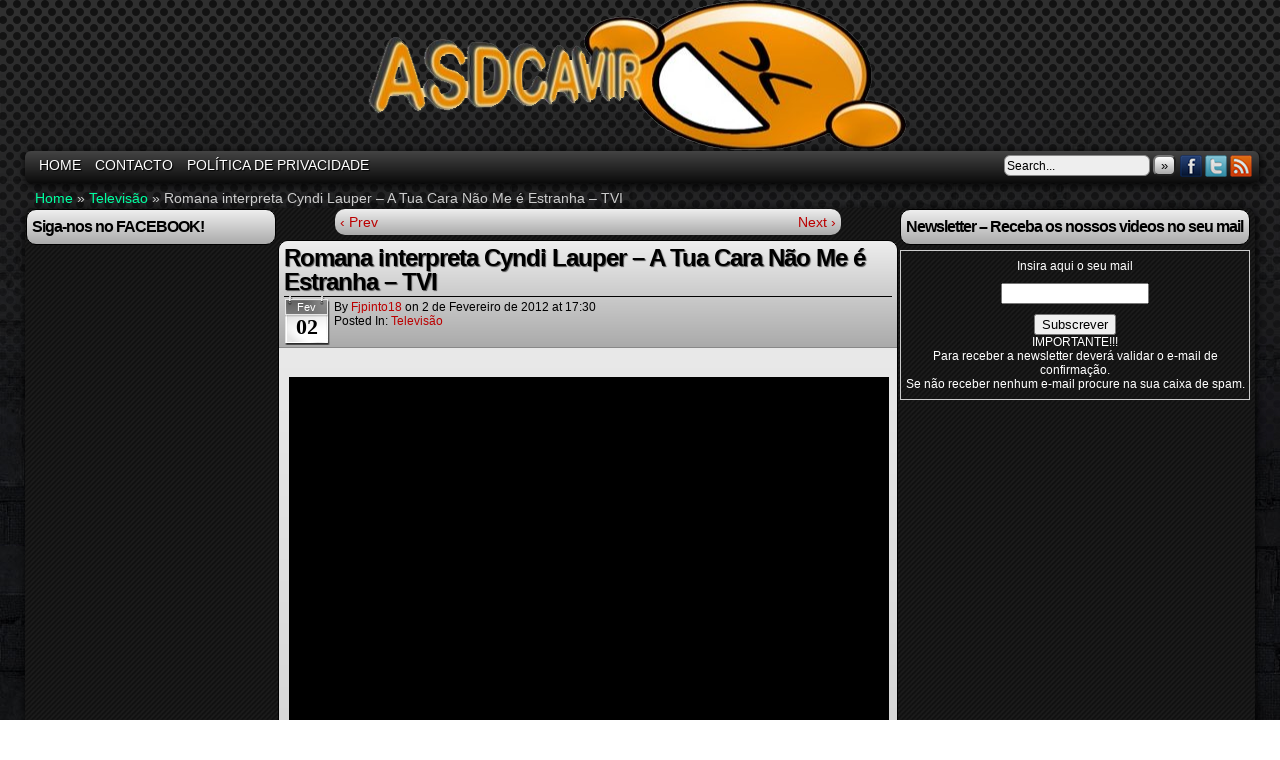

--- FILE ---
content_type: text/html; charset=UTF-8
request_url: http://asdcavir.com/2012/02/romana-interpreta-cyndi-lauper-a-tua-cara-nao-me-e-estranha-tvi/
body_size: 11791
content:
<!DOCTYPE html>
<html xmlns="http://www.w3.org/1999/xhtml" lang="pt-PT"> 
<head>
	<meta http-equiv="Content-Type" content="text/html; charset=UTF-8" />
	
	<link rel="stylesheet" href="http://asdcavir.com/wp-content/themes/easel/style.css" type="text/css" media="screen" />
	<link rel="stylesheet" href="http://asdcavir.com/wp-content/themes/easel/style-default.css" type="text/css" media="screen" />
	<link rel="pingback" href="http://asdcavir.com/xmlrpc.php" />
	<meta name="Easel" content="3.3.3" />
<meta name='robots' content='index, follow, max-image-preview:large, max-snippet:-1, max-video-preview:-1' />

	<!-- This site is optimized with the Yoast SEO plugin v26.7 - https://yoast.com/wordpress/plugins/seo/ -->
	<title>Romana interpreta Cyndi Lauper - A Tua Cara Não Me é Estranha - TVI | .:: ASDCAVIR ::.</title>
	<meta name="description" content="Romana interpreta Cyndi Lauper - A Tua Cara Não Me é Estranha - TVI" />
	<link rel="canonical" href="http://asdcavir.com/2012/02/romana-interpreta-cyndi-lauper-a-tua-cara-nao-me-e-estranha-tvi/" />
	<meta property="og:locale" content="pt_PT" />
	<meta property="og:type" content="article" />
	<meta property="og:title" content="Romana interpreta Cyndi Lauper - A Tua Cara Não Me é Estranha - TVI | .:: ASDCAVIR ::." />
	<meta property="og:description" content="Romana interpreta Cyndi Lauper - A Tua Cara Não Me é Estranha - TVI" />
	<meta property="og:url" content="http://asdcavir.com/2012/02/romana-interpreta-cyndi-lauper-a-tua-cara-nao-me-e-estranha-tvi/" />
	<meta property="og:site_name" content="ASDCAVIR" />
	<meta property="article:published_time" content="2012-02-02T17:30:28+00:00" />
	<meta name="author" content="fjpinto18" />
	<meta name="twitter:label1" content="Escrito por" />
	<meta name="twitter:data1" content="fjpinto18" />
	<script type="application/ld+json" class="yoast-schema-graph">{"@context":"https://schema.org","@graph":[{"@type":"Article","@id":"http://asdcavir.com/2012/02/romana-interpreta-cyndi-lauper-a-tua-cara-nao-me-e-estranha-tvi/#article","isPartOf":{"@id":"http://asdcavir.com/2012/02/romana-interpreta-cyndi-lauper-a-tua-cara-nao-me-e-estranha-tvi/"},"author":{"name":"fjpinto18","@id":"https://asdcavir.com/#/schema/person/1f99b94e2a9b05cc802eb745bf6be06b"},"headline":"Romana interpreta Cyndi Lauper &#8211; A Tua Cara Não Me é Estranha &#8211; TVI","datePublished":"2012-02-02T17:30:28+00:00","mainEntityOfPage":{"@id":"http://asdcavir.com/2012/02/romana-interpreta-cyndi-lauper-a-tua-cara-nao-me-e-estranha-tvi/"},"wordCount":24,"commentCount":0,"keywords":["A Tua Cara Não Me é Estranha","romana","tvi"],"articleSection":["Televisão"],"inLanguage":"pt-PT","potentialAction":[{"@type":"CommentAction","name":"Comment","target":["http://asdcavir.com/2012/02/romana-interpreta-cyndi-lauper-a-tua-cara-nao-me-e-estranha-tvi/#respond"]}]},{"@type":"WebPage","@id":"http://asdcavir.com/2012/02/romana-interpreta-cyndi-lauper-a-tua-cara-nao-me-e-estranha-tvi/","url":"http://asdcavir.com/2012/02/romana-interpreta-cyndi-lauper-a-tua-cara-nao-me-e-estranha-tvi/","name":"Romana interpreta Cyndi Lauper - A Tua Cara Não Me é Estranha - TVI | .:: ASDCAVIR ::.","isPartOf":{"@id":"https://asdcavir.com/#website"},"datePublished":"2012-02-02T17:30:28+00:00","author":{"@id":"https://asdcavir.com/#/schema/person/1f99b94e2a9b05cc802eb745bf6be06b"},"description":"Romana interpreta Cyndi Lauper - A Tua Cara Não Me é Estranha - TVI","breadcrumb":{"@id":"http://asdcavir.com/2012/02/romana-interpreta-cyndi-lauper-a-tua-cara-nao-me-e-estranha-tvi/#breadcrumb"},"inLanguage":"pt-PT","potentialAction":[{"@type":"ReadAction","target":["http://asdcavir.com/2012/02/romana-interpreta-cyndi-lauper-a-tua-cara-nao-me-e-estranha-tvi/"]}]},{"@type":"BreadcrumbList","@id":"http://asdcavir.com/2012/02/romana-interpreta-cyndi-lauper-a-tua-cara-nao-me-e-estranha-tvi/#breadcrumb","itemListElement":[{"@type":"ListItem","position":1,"name":"Início","item":"https://asdcavir.com/"},{"@type":"ListItem","position":2,"name":"Romana interpreta Cyndi Lauper &#8211; A Tua Cara Não Me é Estranha &#8211; TVI"}]},{"@type":"WebSite","@id":"https://asdcavir.com/#website","url":"https://asdcavir.com/","name":"ASDCAVIR","description":"","potentialAction":[{"@type":"SearchAction","target":{"@type":"EntryPoint","urlTemplate":"https://asdcavir.com/?s={search_term_string}"},"query-input":{"@type":"PropertyValueSpecification","valueRequired":true,"valueName":"search_term_string"}}],"inLanguage":"pt-PT"},{"@type":"Person","@id":"https://asdcavir.com/#/schema/person/1f99b94e2a9b05cc802eb745bf6be06b","name":"fjpinto18","image":{"@type":"ImageObject","inLanguage":"pt-PT","@id":"https://asdcavir.com/#/schema/person/image/","url":"https://secure.gravatar.com/avatar/22e3b3be44c75a48de90f253085faecc772b63f178d706a88b16540d9129aef8?s=96&r=g","contentUrl":"https://secure.gravatar.com/avatar/22e3b3be44c75a48de90f253085faecc772b63f178d706a88b16540d9129aef8?s=96&r=g","caption":"fjpinto18"},"sameAs":["http://www.asdcavir.com"],"url":"http://asdcavir.com/author/fjpinto18/"}]}</script>
	<!-- / Yoast SEO plugin. -->


<link rel="alternate" type="application/rss+xml" title="ASDCAVIR &raquo; Feed" href="http://asdcavir.com/feed/" />
<link rel="alternate" type="application/rss+xml" title="ASDCAVIR &raquo; Feed de comentários" href="http://asdcavir.com/comments/feed/" />
<link rel="alternate" type="application/rss+xml" title="Feed de comentários de ASDCAVIR &raquo; Romana interpreta Cyndi Lauper &#8211; A Tua Cara Não Me é Estranha &#8211; TVI" href="http://asdcavir.com/2012/02/romana-interpreta-cyndi-lauper-a-tua-cara-nao-me-e-estranha-tvi/feed/" />
<link rel="alternate" title="oEmbed (JSON)" type="application/json+oembed" href="http://asdcavir.com/wp-json/oembed/1.0/embed?url=http%3A%2F%2Fasdcavir.com%2F2012%2F02%2Fromana-interpreta-cyndi-lauper-a-tua-cara-nao-me-e-estranha-tvi%2F" />
<link rel="alternate" title="oEmbed (XML)" type="text/xml+oembed" href="http://asdcavir.com/wp-json/oembed/1.0/embed?url=http%3A%2F%2Fasdcavir.com%2F2012%2F02%2Fromana-interpreta-cyndi-lauper-a-tua-cara-nao-me-e-estranha-tvi%2F&#038;format=xml" />
<style id='wp-img-auto-sizes-contain-inline-css' type='text/css'>
img:is([sizes=auto i],[sizes^="auto," i]){contain-intrinsic-size:3000px 1500px}
/*# sourceURL=wp-img-auto-sizes-contain-inline-css */
</style>
<style id='wp-emoji-styles-inline-css' type='text/css'>

	img.wp-smiley, img.emoji {
		display: inline !important;
		border: none !important;
		box-shadow: none !important;
		height: 1em !important;
		width: 1em !important;
		margin: 0 0.07em !important;
		vertical-align: -0.1em !important;
		background: none !important;
		padding: 0 !important;
	}
/*# sourceURL=wp-emoji-styles-inline-css */
</style>
<style id='wp-block-library-inline-css' type='text/css'>
:root{--wp-block-synced-color:#7a00df;--wp-block-synced-color--rgb:122,0,223;--wp-bound-block-color:var(--wp-block-synced-color);--wp-editor-canvas-background:#ddd;--wp-admin-theme-color:#007cba;--wp-admin-theme-color--rgb:0,124,186;--wp-admin-theme-color-darker-10:#006ba1;--wp-admin-theme-color-darker-10--rgb:0,107,160.5;--wp-admin-theme-color-darker-20:#005a87;--wp-admin-theme-color-darker-20--rgb:0,90,135;--wp-admin-border-width-focus:2px}@media (min-resolution:192dpi){:root{--wp-admin-border-width-focus:1.5px}}.wp-element-button{cursor:pointer}:root .has-very-light-gray-background-color{background-color:#eee}:root .has-very-dark-gray-background-color{background-color:#313131}:root .has-very-light-gray-color{color:#eee}:root .has-very-dark-gray-color{color:#313131}:root .has-vivid-green-cyan-to-vivid-cyan-blue-gradient-background{background:linear-gradient(135deg,#00d084,#0693e3)}:root .has-purple-crush-gradient-background{background:linear-gradient(135deg,#34e2e4,#4721fb 50%,#ab1dfe)}:root .has-hazy-dawn-gradient-background{background:linear-gradient(135deg,#faaca8,#dad0ec)}:root .has-subdued-olive-gradient-background{background:linear-gradient(135deg,#fafae1,#67a671)}:root .has-atomic-cream-gradient-background{background:linear-gradient(135deg,#fdd79a,#004a59)}:root .has-nightshade-gradient-background{background:linear-gradient(135deg,#330968,#31cdcf)}:root .has-midnight-gradient-background{background:linear-gradient(135deg,#020381,#2874fc)}:root{--wp--preset--font-size--normal:16px;--wp--preset--font-size--huge:42px}.has-regular-font-size{font-size:1em}.has-larger-font-size{font-size:2.625em}.has-normal-font-size{font-size:var(--wp--preset--font-size--normal)}.has-huge-font-size{font-size:var(--wp--preset--font-size--huge)}.has-text-align-center{text-align:center}.has-text-align-left{text-align:left}.has-text-align-right{text-align:right}.has-fit-text{white-space:nowrap!important}#end-resizable-editor-section{display:none}.aligncenter{clear:both}.items-justified-left{justify-content:flex-start}.items-justified-center{justify-content:center}.items-justified-right{justify-content:flex-end}.items-justified-space-between{justify-content:space-between}.screen-reader-text{border:0;clip-path:inset(50%);height:1px;margin:-1px;overflow:hidden;padding:0;position:absolute;width:1px;word-wrap:normal!important}.screen-reader-text:focus{background-color:#ddd;clip-path:none;color:#444;display:block;font-size:1em;height:auto;left:5px;line-height:normal;padding:15px 23px 14px;text-decoration:none;top:5px;width:auto;z-index:100000}html :where(.has-border-color){border-style:solid}html :where([style*=border-top-color]){border-top-style:solid}html :where([style*=border-right-color]){border-right-style:solid}html :where([style*=border-bottom-color]){border-bottom-style:solid}html :where([style*=border-left-color]){border-left-style:solid}html :where([style*=border-width]){border-style:solid}html :where([style*=border-top-width]){border-top-style:solid}html :where([style*=border-right-width]){border-right-style:solid}html :where([style*=border-bottom-width]){border-bottom-style:solid}html :where([style*=border-left-width]){border-left-style:solid}html :where(img[class*=wp-image-]){height:auto;max-width:100%}:where(figure){margin:0 0 1em}html :where(.is-position-sticky){--wp-admin--admin-bar--position-offset:var(--wp-admin--admin-bar--height,0px)}@media screen and (max-width:600px){html :where(.is-position-sticky){--wp-admin--admin-bar--position-offset:0px}}
/*wp_block_styles_on_demand_placeholder:697e9998df43f*/
/*# sourceURL=wp-block-library-inline-css */
</style>
<style id='classic-theme-styles-inline-css' type='text/css'>
/*! This file is auto-generated */
.wp-block-button__link{color:#fff;background-color:#32373c;border-radius:9999px;box-shadow:none;text-decoration:none;padding:calc(.667em + 2px) calc(1.333em + 2px);font-size:1.125em}.wp-block-file__button{background:#32373c;color:#fff;text-decoration:none}
/*# sourceURL=/wp-includes/css/classic-themes.min.css */
</style>
<link rel='stylesheet' id='contact-form-7-css' href='http://asdcavir.com/wp-content/plugins/contact-form-7/includes/css/styles.css?ver=6.1.4' type='text/css' media='all' />
<link rel='stylesheet' id='st-widget-css' href='http://asdcavir.com/wp-content/plugins/share-this/css/style.css?ver=6.9' type='text/css' media='all' />
<script type="text/javascript" src="http://asdcavir.com/wp-includes/js/jquery/jquery.min.js?ver=3.7.1" id="jquery-core-js"></script>
<script type="text/javascript" src="http://asdcavir.com/wp-includes/js/jquery/jquery-migrate.min.js?ver=3.4.1" id="jquery-migrate-js"></script>
<script type="text/javascript" id="jquery-js-after">
/* <![CDATA[ */
jQuery(document).ready(function() {
	jQuery(".abacf2139eb8aa75b99a25708f208448").click(function() {
		jQuery.post(
			"http://asdcavir.com/wp-admin/admin-ajax.php", {
				"action": "quick_adsense_onpost_ad_click",
				"quick_adsense_onpost_ad_index": jQuery(this).attr("data-index"),
				"quick_adsense_nonce": "f284e8cb70",
			}, function(response) { }
		);
	});
});

//# sourceURL=jquery-js-after
/* ]]> */
</script>
<link rel="https://api.w.org/" href="http://asdcavir.com/wp-json/" /><link rel="alternate" title="JSON" type="application/json" href="http://asdcavir.com/wp-json/wp/v2/posts/2613" /><link rel="EditURI" type="application/rsd+xml" title="RSD" href="http://asdcavir.com/xmlrpc.php?rsd" />
<meta name="generator" content="WordPress 6.9" />
<link rel='shortlink' href='http://asdcavir.com/?p=2613' />
<script type="text/javascript">
	window._zem_rp_post_id = '2613';
	window._zem_rp_thumbnails = true;
	window._zem_rp_post_title = 'Romana+interpreta+Cyndi+Lauper+-+A+Tua+Cara+N%C3%A3o+Me+%C3%A9+Estranha+-+TVI';
	window._zem_rp_post_tags = ['a+tua+cara+n%C3%A3o+me+%C3%A9+estranha', 'romana', 'tvi', 'televis%C3%A3o', 'lauper', 'cara', 'cyndi', 'a'];
	window._zem_rp_static_base_url = 'https://content.zemanta.com/static/';
	window._zem_rp_wp_ajax_url = 'http://asdcavir.com/wp-admin/admin-ajax.php';
	window._zem_rp_plugin_version = '1.14';
	window._zem_rp_num_rel_posts = '10';
</script>
<link rel="stylesheet" href="http://asdcavir.com/wp-content/plugins/related-posts-by-zemanta/static/themes/vertical-m.css?version=1.14" />
<script charset="utf-8" type="text/javascript">var switchTo5x=true;</script>
<script charset="utf-8" type="text/javascript" src="http://w.sharethis.com/button/buttons.js"></script>
<script charset="utf-8" type="text/javascript">stLight.options({"publisher":"63ac0949-ed28-4ba1-8be8-3c5a67c63420"});var st_type="wordpress4.1.1";</script>
<meta property="og:image" content="http://img.youtube.com/vi/Hr6GxnWBYzE/1.jpg" />
<meta property="og:url" content="http://asdcavir.com/2012/02/romana-interpreta-cyndi-lauper-a-tua-cara-nao-me-e-estranha-tvi/" />
<meta property="og:site_name" content="ASDCAVIR" />
<meta property="og:type" content="article" />
<meta property="og:title" content="Romana interpreta Cyndi Lauper &#8211; A Tua Cara Não Me é Estranha &#8211; TVI" />
<meta property="og:description" content="Veja tambémRomana imita Mariza &#8211; A Tua Cara Não Me é Estranha – TVIRomana imita Sara Brightman &#8211; A Tua Cara Não Me é Estranha &#8211; TVIRomana imita Anastacia &#8211; A Tua Cara Não Me é Estranha &#8211; TVIRomana imita [&hellip;] &lt;a class=&quot;more-link&quot; href=&quot;http://asdcavir.com/2012/02/romana-interpreta-cyndi-lauper-a-tua-cara-nao-me-e-estranha-tvi/&quot;&gt;&darr; Read the rest of this entry...&lt;/a&gt;" />
		<style type="text/css">
		#header { width: 1230px; height: 150px; background: url(http://asdcavir.com/wp-content/uploads/2018/03/Sem-títul1o.png) top center no-repeat; overflow: hidden; }
		#header h1 { padding: 0; }
		#header h1 a { display: block; width: 1230px; height: 150px; text-indent: -9999px; }
		#header .description { display: none; }
		</style>
	<link rel="icon" href="http://asdcavir.com/wp-content/uploads/2018/03/cropped-favicon-32x32.jpg" sizes="32x32" />
<link rel="icon" href="http://asdcavir.com/wp-content/uploads/2018/03/cropped-favicon-192x192.jpg" sizes="192x192" />
<link rel="apple-touch-icon" href="http://asdcavir.com/wp-content/uploads/2018/03/cropped-favicon-180x180.jpg" />
<meta name="msapplication-TileImage" content="http://asdcavir.com/wp-content/uploads/2018/03/cropped-favicon-270x270.jpg" />





<!-- Begin Cookie Consent plugin by Silktide - http://silktide.com/cookieconsent -->
<script type="text/javascript">
    window.cookieconsent_options = {"message":"O site ASDCAVIR usa cookies para melhorar a sua experiência. Ao continuar neste site, estará a fornecer o seu consentimento para o uso de cookies.","dismiss":"Compreendo","learnMore":"","link":null,"theme":"light-top"};
</script>

<script type="text/javascript" src="//s3.amazonaws.com/cc.silktide.com/cookieconsent.latest.min.js"></script>
<!-- End Cookie Consent plugin -->

	<!-- Global site tag (gtag.js) - Google Analytics -->
<script async src="https://www.googletagmanager.com/gtag/js?id=UA-26588081-1"></script>
<script>
  window.dataLayer = window.dataLayer || [];
  function gtag(){dataLayer.push(arguments);}
  gtag('js', new Date());

  gtag('config', 'UA-26588081-1');
</script>


</head>

<body class="wp-singular post-template-default single single-post postid-2613 single-format-standard wp-theme-easel user-guest chrome single-category-televisao single-author-fjpinto18 am night midnight sun layout-3c">
<!-- Project Wonderful Ad Box Loader -->
<!-- Put this after the <body> tag at the top of your page -->
<script type="text/javascript">
   (function(){function pw_load(){
      if(arguments.callee.z)return;else arguments.callee.z=true;
      var d=document;var s=d.createElement('script');
      var x=d.getElementsByTagName('script')[0];
      s.type='text/javascript';s.async=true;
      s.src='//www.projectwonderful.com/pwa.js';
      x.parentNode.insertBefore(s,x);}
   if (window.attachEvent){
    window.attachEvent('DOMContentLoaded',pw_load);
    window.attachEvent('onload',pw_load);}
   else{
    window.addEventListener('DOMContentLoaded',pw_load,false);
    window.addEventListener('load',pw_load,false);}})();
</script>
<!-- End Project Wonderful Ad Box Loader -->
<div id="page-head"></div>
<div id="page-wrap">
	<div id="page">
				<div id="header">
			<div class="header-info">
				<h1><a href="http://asdcavir.com">ASDCAVIR</a></h1>
				<div class="description"></div>
			</div>
						<div class="clear"></div>
		</div>

		<div id="menubar-wrapper">
			<div class="menu-container">
								<div class="menu"><ul id="menu-home" class="menu"><li id="menu-item-5" class="menu-item menu-item-type-custom menu-item-object-custom menu-item-home menu-item-5"><a href="http://asdcavir.com/">HOME</a></li>
<li id="menu-item-443" class="menu-item menu-item-type-post_type menu-item-object-page menu-item-443"><a href="http://asdcavir.com/contacto/">Contacto</a></li>
<li id="menu-item-415" class="menu-item menu-item-type-post_type menu-item-object-page menu-item-privacy-policy menu-item-415"><a rel="privacy-policy" href="http://asdcavir.com/termos-de-uso/">Política de Privacidade</a></li>
</ul></div>				<div class="menunav">
										<div class="menunav-search">
						<form method="get" class="searchform" action="http://asdcavir.com">
	<input type="text" value="Search..." name="s" class="s-search" onfocus="this.value=(this.value=='Search...') ? '' : this.value;" onblur="this.value=(this.value=='') ? 'Search...' : this.value;" />
	<button type="submit">&raquo;</button>
</form>
<div class="clear"></div>					</div>
										<div class="menunav-social-wrapper"><a href="http://www.facebook.com/ASDCAVIR" title="Friend on Facebook" class="menunav-social menunav-facebook">Facebook</a>
<a href="https://twitter.com/asdcavir" title="Follow me on Twitter" class="menunav-social menunav-twitter">Twitter</a>
<a href="http://asdcavir.com/feed/" title="RSS Feed" class="menunav-social menunav-rss2">RSS</a>
<div class="clear"></div></div>
														</div>
				<div class="clear"></div>
			</div>
			<div class="clear"></div>
		</div>
	<div id="breadcrumb-wrapper"><div class="breadcrumbs"><a href="http://asdcavir.com">Home</a> &raquo; <a href="http://asdcavir.com/category/televisao/">Televisão</a> &raquo; <span class="current">Romana interpreta Cyndi Lauper &#8211; A Tua Cara Não Me é Estranha &#8211; TVI</span></div></div><div id="content-wrapper-head"></div>
<div id="content-wrapper">
	
			
	<div id="subcontent-wrapper-head"></div>
	<div id="subcontent-wrapper">
		<div id="sidebar-left">
	<div class="sidebar-head"></div>
		<div class="sidebar">
		<div id="text-3" class="widget widget_text">
<div class="widget-head"></div>
<div class="widget-content">
<h2 class="widgettitle">Siga-nos no FACEBOOK!</h2>
			<div class="textwidget"><iframe src="//www.facebook.com/plugins/likebox.php?href=http%3A%2F%2Fwww.facebook.com%2Fpages%2FASDCAVIR%2F249249508425236&amp;width=250&amp;colorscheme=dark&amp;show_faces=true&amp;border_color&amp;stream=false&amp;header=false&amp;height=370" scrolling="yes" frameborder="0" style="border:none; overflow:hidden; width:100%; height:400px;" allowTransparency="true"></iframe></div>
		</div>
<div class="clear"></div>
<div class="widget-foot"></div>
</div>
		</div>
	<div class="sidebar-foot"></div>
</div>
		<div id="content-head"></div>
		<div id="content" class="narrowcolumn">
									<div class="blognav">
				<span class="blognav-prev"><a href="http://asdcavir.com/2012/02/paulo-vintem-imita-bono-dos-u2-a-tua-cara-nao-me-e-estranha-tvi/" rel="prev">&lsaquo; Prev</a></span>				<span class="blognav-next"><a href="http://asdcavir.com/2012/02/ai-se-eu-te-pego-michel-telo-versao-pes-2012/" rel="next">Next &rsaquo;</a></span>				<div class="clear"></div>
			</div>
		<div class="clear"></div><div id="post-2613" class="post-2613 post type-post status-publish format-standard hentry category-televisao tag-a-tua-cara-nao-me-e-estranha tag-romana tag-tvi uentry postonpage-1 odd post-author-fjpinto18">
	<div class="post-head"></div>
	<div class="post-content">
						<div class="post-info">
			<h2 class="post-title">Romana interpreta Cyndi Lauper &#8211; A Tua Cara Não Me é Estranha &#8211; TVI</h2>
<div class="post-calendar-date"><div class="calendar-date"><span>Fev</span>02</div></div>
			<div class="post-text">
				<span class="post-author">by <a href="http://asdcavir.com/author/fjpinto18/">fjpinto18</a></span>
<span class="posted-on">on&nbsp;</span><span class="post-date">2 de Fevereiro de 2012</span>
<span class="posted-at">at&nbsp;</span><span class="post-time">17:30</span>
<div class="post-cat">Posted In: <a href="http://asdcavir.com/category/televisao/" rel="category tag">Televisão</a></div>
			</div>
			<div class="clear"></div>
		</div>
		<div class="clear"></div>
		<div class="entry">
			<div class="abacf2139eb8aa75b99a25708f208448" data-index="6" style="float: none; margin:0px 0 0px 0; text-align:center;">
<center><script type="text/javascript"><!--
google_ad_client = "ca-pub-4526798677606141";
/* 4 */
google_ad_slot = "1928494128";
google_ad_width = 468;
google_ad_height = 15;
//-->
</script>
<script type="text/javascript"
src="http://pagead2.googlesyndication.com/pagead/show_ads.js">
</script>
</center> 


<table border=0 bgcolor="black" width=600 height=361  border="0" cellspacing="0" cellpadding="0">
  <tr>
    <td><div align="center"><script type="text/javascript"><!--
google_ad_client = "ca-pub-4526798677606141";
/* 6 */
google_ad_slot = "1510135614";
google_ad_width = 336;
google_ad_height = 280;
//-->
</script>
<script type="text/javascript"
src="http://pagead2.googlesyndication.com/pagead/show_ads.js">
</script></div></td>
  </tr>
</table>
</div>
<p style="text-align: center;"><a href="http://www.youtube.com/watch?v=Hr6GxnWBYzE">http://www.youtube.com/watch?v=Hr6GxnWBYzE</a></p><div class="abacf2139eb8aa75b99a25708f208448" data-index="7" style="float: none; margin:10px 0 10px 0; text-align:center;">
<table border=0 bgcolor="black" width=600 height=361  border="0" cellspacing="0" cellpadding="0">
  <tr>
    <td><div align="center"><script type="text/javascript"><!--
google_ad_client = "ca-pub-4526798677606141";
/* 6.1 */
google_ad_slot = "5307764630";
google_ad_width = 336;
google_ad_height = 280;
//-->
</script>
<script type="text/javascript"
src="http://pagead2.googlesyndication.com/pagead/show_ads.js">
</script></div></td>
  </tr>
</table>

<br>

<center><script type="text/javascript"><!--
google_ad_client = "ca-pub-4526798677606141";
/* 4.1 */
google_ad_slot = "0002655145";
google_ad_width = 468;
google_ad_height = 15;
//-->
</script>
<script type="text/javascript"
src="http://pagead2.googlesyndication.com/pagead/show_ads.js">
</script></center>
</div>


<div style="font-size: 0px; height: 0px; line-height: 0px; margin: 0; padding: 0; clear: both;"></div>
<div class="zem_rp_wrap zem_rp_th_vertical_m" id="zem_rp_first"><div class="zem_rp_content"><h3 class="related_post_title">Veja também</h3><ul class="related_post zem_rp"><li data-position="0" data-poid="in-6940" data-post-type="none"><a href="http://asdcavir.com/2012/07/romana-imita-mariza-a-tua-cara-nao-me-e-estranha-tvi/" class="zem_rp_thumbnail"><img decoding="async" width="120" height="90" src="http://asdcavir.com/wp-content/uploads/2018/03/romana-imita-mariza-a-tua-cara-n.jpg" class="attachment-150x150 size-150x150 wp-post-image" alt="" /></a><a href="http://asdcavir.com/2012/07/romana-imita-mariza-a-tua-cara-nao-me-e-estranha-tvi/" class="zem_rp_title">Romana imita Mariza &#8211; A Tua Cara Não Me é Estranha – TVI</a></li><li data-position="1" data-poid="in-4287" data-post-type="none"><a href="http://asdcavir.com/2012/04/romana-imita-sara-brightman-a-tua-cara-nao-me-e-estranha-tvi/" class="zem_rp_thumbnail"><img decoding="async" src="http://asdcavir.com/wp-content/plugins/related-posts-by-zemanta/static/thumbs/28.jpg" alt="Romana imita Sara Brightman &#8211; A Tua Cara Não Me é Estranha &#8211; TVI" width="150" height="150"  /></a><a href="http://asdcavir.com/2012/04/romana-imita-sara-brightman-a-tua-cara-nao-me-e-estranha-tvi/" class="zem_rp_title">Romana imita Sara Brightman &#8211; A Tua Cara Não Me é Estranha &#8211; TVI</a></li><li data-position="2" data-poid="in-4025" data-post-type="none"><a href="http://asdcavir.com/2012/03/romana-imita-anastacia-a-tua-cara-nao-me-e-estranha-tvi/" class="zem_rp_thumbnail"><img decoding="async" src="http://asdcavir.com/wp-content/plugins/related-posts-by-zemanta/static/thumbs/21.jpg" alt="Romana imita Anastacia &#8211; A Tua Cara Não Me é Estranha &#8211; TVI" width="150" height="150"  /></a><a href="http://asdcavir.com/2012/03/romana-imita-anastacia-a-tua-cara-nao-me-e-estranha-tvi/" class="zem_rp_title">Romana imita Anastacia &#8211; A Tua Cara Não Me é Estranha &#8211; TVI</a></li><li data-position="3" data-poid="in-3806" data-post-type="none"><a href="http://asdcavir.com/2012/03/romana-imita-mariah-carey-a-tua-cara-nao-me-e-estranha-tvi/" class="zem_rp_thumbnail"><img loading="lazy" decoding="async" src="http://asdcavir.com/wp-content/plugins/related-posts-by-zemanta/static/thumbs/11.jpg" alt="Romana imita Mariah Carey &#8211; A Tua Cara Não Me é Estranha &#8211; TVI" width="150" height="150"  /></a><a href="http://asdcavir.com/2012/03/romana-imita-mariah-carey-a-tua-cara-nao-me-e-estranha-tvi/" class="zem_rp_title">Romana imita Mariah Carey &#8211; A Tua Cara Não Me é Estranha &#8211; TVI</a></li><li data-position="4" data-poid="in-3661" data-post-type="none"><a href="http://asdcavir.com/2012/03/romana-imita-janis-joplin-a-tua-cara-nao-me-e-estranha-tvi/" class="zem_rp_thumbnail"><img loading="lazy" decoding="async" src="http://asdcavir.com/wp-content/plugins/related-posts-by-zemanta/static/thumbs/28.jpg" alt="Romana imita Janis Joplin &#8211; A Tua Cara Não Me é Estranha &#8211; TVI" width="150" height="150"  /></a><a href="http://asdcavir.com/2012/03/romana-imita-janis-joplin-a-tua-cara-nao-me-e-estranha-tvi/" class="zem_rp_title">Romana imita Janis Joplin &#8211; A Tua Cara Não Me é Estranha &#8211; TVI</a></li><li data-position="5" data-poid="in-3503" data-post-type="none"><a href="http://asdcavir.com/2012/03/romana-imita-joey-tempest-a-tua-cara-nao-me-e-estranha-tvi/" class="zem_rp_thumbnail"><img loading="lazy" decoding="async" src="http://asdcavir.com/wp-content/plugins/related-posts-by-zemanta/static/thumbs/29.jpg" alt="Romana imita Joey Tempest &#8211; A Tua Cara Não Me é Estranha &#8211; TVI" width="150" height="150"  /></a><a href="http://asdcavir.com/2012/03/romana-imita-joey-tempest-a-tua-cara-nao-me-e-estranha-tvi/" class="zem_rp_title">Romana imita Joey Tempest &#8211; A Tua Cara Não Me é Estranha &#8211; TVI</a></li><li data-position="6" data-poid="in-3342" data-post-type="none"><a href="http://asdcavir.com/2012/02/romana-imita-whitney-houston-a-tua-cara-nao-me-e-estranha-tvi/" class="zem_rp_thumbnail"><img loading="lazy" decoding="async" src="http://asdcavir.com/wp-content/plugins/related-posts-by-zemanta/static/thumbs/23.jpg" alt="Romana imita Whitney Houston &#8211; A Tua Cara Não Me é Estranha &#8211; TVI" width="150" height="150"  /></a><a href="http://asdcavir.com/2012/02/romana-imita-whitney-houston-a-tua-cara-nao-me-e-estranha-tvi/" class="zem_rp_title">Romana imita Whitney Houston &#8211; A Tua Cara Não Me é Estranha &#8211; TVI</a></li><li data-position="7" data-poid="in-3238" data-post-type="none"><a href="http://asdcavir.com/2012/02/romana-imita-amalia-rodrigues-a-tua-cara-nao-me-e-estranha-tvi/" class="zem_rp_thumbnail"><img loading="lazy" decoding="async" src="http://asdcavir.com/wp-content/plugins/related-posts-by-zemanta/static/thumbs/7.jpg" alt="Romana imita Amália Rodrigues &#8211; A Tua Cara Não Me é Estranha &#8211; TVI" width="150" height="150"  /></a><a href="http://asdcavir.com/2012/02/romana-imita-amalia-rodrigues-a-tua-cara-nao-me-e-estranha-tvi/" class="zem_rp_title">Romana imita Amália Rodrigues &#8211; A Tua Cara Não Me é Estranha &#8211; TVI</a></li><li data-position="8" data-poid="in-3075" data-post-type="none"><a href="http://asdcavir.com/2012/02/romana-interpreta-christina-aguilera-a-tua-cara-nao-me-e-estranha-tvi/" class="zem_rp_thumbnail"><img loading="lazy" decoding="async" src="http://asdcavir.com/wp-content/plugins/related-posts-by-zemanta/static/thumbs/16.jpg" alt="Romana interpreta Christina Aguilera &#8211; A Tua Cara Não Me é Estranha &#8211; TVI" width="150" height="150"  /></a><a href="http://asdcavir.com/2012/02/romana-interpreta-christina-aguilera-a-tua-cara-nao-me-e-estranha-tvi/" class="zem_rp_title">Romana interpreta Christina Aguilera &#8211; A Tua Cara Não Me é Estranha &#8211; TVI</a></li><li data-position="9" data-poid="in-2644" data-post-type="none"><a href="http://asdcavir.com/2012/02/romana-interpreta-adele-a-tua-cara-nao-me-e-estranha-tvi/" class="zem_rp_thumbnail"><img loading="lazy" decoding="async" src="http://asdcavir.com/wp-content/plugins/related-posts-by-zemanta/static/thumbs/9.jpg" alt="Romana Interpreta Adele &#8211; A Tua Cara Não Me é Estranha &#8211; TVI" width="150" height="150"  /></a><a href="http://asdcavir.com/2012/02/romana-interpreta-adele-a-tua-cara-nao-me-e-estranha-tvi/" class="zem_rp_title">Romana Interpreta Adele &#8211; A Tua Cara Não Me é Estranha &#8211; TVI</a></li></ul></div></div>
			<div class="clear"></div>
		</div>
		<div class="post-extras">
			<div class="post-tags">&#9492; Tags: <a href="http://asdcavir.com/tag/a-tua-cara-nao-me-e-estranha/" rel="tag">A Tua Cara Não Me é Estranha</a>, <a href="http://asdcavir.com/tag/romana/" rel="tag">romana</a>, <a href="http://asdcavir.com/tag/tvi/" rel="tag">tvi</a><br /></div>
			<div class="clear"></div>
		</div>
				<div class="clear"></div>
	</div>
	<div class="post-foot"></div>
	<div class="clear"></div>
</div>
<div id="comment-wrapper-head"></div>
<div id="comment-wrapper">

<span st_url='http://asdcavir.com/2012/02/romana-interpreta-cyndi-lauper-a-tua-cara-nao-me-e-estranha-tvi/' st_title='Romana interpreta Cyndi Lauper &#8211; A Tua Cara Não Me é Estranha &#8211; TVI' class='st_facebook_vcount'></span>
<span st_url='http://asdcavir.com/2012/02/romana-interpreta-cyndi-lauper-a-tua-cara-nao-me-e-estranha-tvi/' st_title='Romana interpreta Cyndi Lauper &#8211; A Tua Cara Não Me é Estranha &#8211; TVI' class='st_fblike_vcount'></span>
<span class='st_plusone_vcount' st_url='http://asdcavir.com/2012/02/romana-interpreta-cyndi-lauper-a-tua-cara-nao-me-e-estranha-tvi/' st_title='Romana interpreta Cyndi Lauper &#8211; A Tua Cara Não Me é Estranha &#8211; TVI'></span>
<span st_via='asdcavir' st_username='asdcavir' class='st_twitter_vcount' st_url='http://asdcavir.com/2012/02/romana-interpreta-cyndi-lauper-a-tua-cara-nao-me-e-estranha-tvi/' st_title='Romana interpreta Cyndi Lauper &#8211; A Tua Cara Não Me é Estranha &#8211; TVI'></span>
<span class='st_email_vcount' st_url='http://asdcavir.com/2012/02/romana-interpreta-cyndi-lauper-a-tua-cara-nao-me-e-estranha-tvi/' st_title='Romana interpreta Cyndi Lauper &#8211; A Tua Cara Não Me é Estranha &#8211; TVI'></span>
<span class='st_pinterest_vcount' st_url='http://asdcavir.com/2012/02/romana-interpreta-cyndi-lauper-a-tua-cara-nao-me-e-estranha-tvi/' st_title='Romana interpreta Cyndi Lauper &#8211; A Tua Cara Não Me é Estranha &#8211; TVI'></span>
<span class='st_sharethis_vcount' st_url='http://asdcavir.com/2012/02/romana-interpreta-cyndi-lauper-a-tua-cara-nao-me-e-estranha-tvi/' st_title='Romana interpreta Cyndi Lauper &#8211; A Tua Cara Não Me é Estranha &#8211; TVI'></span>

<div class="comment-wrapper-respond">
		<div id="respond" class="comment-respond">
		<h3 id="reply-title" class="comment-reply-title">Comment &not; <small><a rel="nofollow" id="cancel-comment-reply-link" href="/2012/02/romana-interpreta-cyndi-lauper-a-tua-cara-nao-me-e-estranha-tvi/#respond" style="display:none;">Cancel reply</a></small></h3><form action="http://asdcavir.com/wp-comments-post.php" method="post" id="commentform" class="comment-form"><p class="comment-notes"><span id="email-notes">O seu endereço de email não será publicado.</span> <span class="required-field-message">Campos obrigatórios marcados com <span class="required">*</span></span></p><p class="comment-form-comment"><textarea id="comment" name="comment" class="comment-textarea"></textarea></p><p class="comment-note"><strong>NOTE - You can use these HTML tags and attributes: </strong><br /><code>&lt;a href=&quot;&quot; title=&quot;&quot;&gt; &lt;abbr title=&quot;&quot;&gt; &lt;acronym title=&quot;&quot;&gt; &lt;b&gt; &lt;blockquote cite=&quot;&quot;&gt; &lt;cite&gt; &lt;code&gt; &lt;del datetime=&quot;&quot;&gt; &lt;em&gt; &lt;i&gt; &lt;q cite=&quot;&quot;&gt; &lt;s&gt; &lt;strike&gt; &lt;strong&gt; </code></p><p class="comment-form-author"><input id="author" name="author" type="text" value="" size="30" /> <label for="author"><small>*NAME</label></p>
<p class="comment-form-email"><input id="email" name="email" type="text" value="" size="30" /> <label for="email">*EMAIL<small> &mdash; <a href="http://gravatar.com">Get a Gravatar</a></small></label></p>
<p class="comment-form-url"><input id="url" name="url" type="text" value="" size="30" /> <label for="url">Website URL</label></p>
<p class="form-submit"><input name="submit" type="submit" id="submit" class="submit" value="Post Comment" /> <input type='hidden' name='comment_post_ID' value='2613' id='comment_post_ID' />
<input type='hidden' name='comment_parent' id='comment_parent' value='0' />
</p><p style="display: none;"><input type="hidden" id="akismet_comment_nonce" name="akismet_comment_nonce" value="7f606ad1da" /></p><p style="display: none !important;" class="akismet-fields-container" data-prefix="ak_"><label>&#916;<textarea name="ak_hp_textarea" cols="45" rows="8" maxlength="100"></textarea></label><input type="hidden" id="ak_js_1" name="ak_js" value="118"/><script>document.getElementById( "ak_js_1" ).setAttribute( "value", ( new Date() ).getTime() );</script></p></form>	</div><!-- #respond -->
		</div>
</div>
<div id="comment-wrapper-foot"></div>							</div>
		<div id="content-foot"></div>
<div id="sidebar-right">
	<div class="sidebar-head"></div>
		<div class="sidebar">
		<div id="text-7" class="widget widget_text">
<div class="widget-head"></div>
<div class="widget-content">
<h2 class="widgettitle">Newsletter &#8211; Receba os nossos videos no seu mail</h2>
			<div class="textwidget"><form style="border:1px solid #ccc;padding:3px;text-align:center;" action="http://feedburner.google.com/fb/a/mailverify" method="post" target="popupwindow" onsubmit="window.open('http://feedburner.google.com/fb/a/mailverify?uri=asdcavir/feed', 'popupwindow', 'scrollbars=yes,width=550,height=520');return true">
<p>Insira aqui o seu mail</p>
<p><input type="text" style="width:140px" name="email"/></p>
<p><input type="hidden" value="asdcavir/feed" name="uri"/><input type="hidden" name="loc" value="pt_BR"/><input type="submit" value="Subscrever" /><br />
IMPORTANTE!!!<br />
Para receber a newsletter deverá validar o e-mail de confirmação.<br />
Se não receber nenhum e-mail procure na sua caixa de spam.</p>
</form>
</div>
		</div>
<div class="clear"></div>
<div class="widget-foot"></div>
</div>
<div id="adswidget3-quick-adsense-2" class="widget widget_adswidget3-quick-adsense">
<div class="widget-head"></div>
<div class="widget-content">
<script async src="//pagead2.googlesyndication.com/pagead/js/adsbygoogle.js"></script>
<!-- ASD9 -->
<ins class="adsbygoogle" style="width:300px;height:1050px" data-ad-client="ca-pub-4526798677606141" data-ad-slot="8545445739"></ins>
<script>
(adsbygoogle = window.adsbygoogle || []).push({});
</script></div>
<div class="clear"></div>
<div class="widget-foot"></div>
</div>
<div id="categories-4" class="widget widget_categories">
<div class="widget-head"></div>
<div class="widget-content">
<h2 class="widgettitle">Categorias</h2>

			<ul>
					<li class="cat-item cat-item-760"><a href="http://asdcavir.com/category/anedotas-2/">Anedotas</a>
</li>
	<li class="cat-item cat-item-9"><a href="http://asdcavir.com/category/animais/">Animais</a>
</li>
	<li class="cat-item cat-item-77"><a href="http://asdcavir.com/category/apanhados-2/">Apanhados</a>
</li>
	<li class="cat-item cat-item-10"><a href="http://asdcavir.com/category/cartoons/">Cartoons</a>
</li>
	<li class="cat-item cat-item-729"><a href="http://asdcavir.com/category/cinema/">Cinema</a>
</li>
	<li class="cat-item cat-item-24"><a href="http://asdcavir.com/category/cromos/">Cromos</a>
</li>
	<li class="cat-item cat-item-146"><a href="http://asdcavir.com/category/fail-2/">Fail</a>
</li>
	<li class="cat-item cat-item-5"><a href="http://asdcavir.com/category/futebol/">Futebol</a>
</li>
	<li class="cat-item cat-item-1112"><a href="http://asdcavir.com/category/geral/">Geral</a>
</li>
	<li class="cat-item cat-item-21"><a href="http://asdcavir.com/category/informacao-2/">Informação</a>
</li>
	<li class="cat-item cat-item-6"><a href="http://asdcavir.com/category/musica/">Música</a>
</li>
	<li class="cat-item cat-item-11"><a href="http://asdcavir.com/category/quedas/">Quedas</a>
</li>
	<li class="cat-item cat-item-748"><a href="http://asdcavir.com/category/radio-2/">Rádio</a>
</li>
	<li class="cat-item cat-item-8"><a href="http://asdcavir.com/category/secret-story/">Secret Story &#8211; Casa dos Segredos</a>
</li>
	<li class="cat-item cat-item-1"><a href="http://asdcavir.com/category/sem-categoria/">Sem categoria</a>
</li>
	<li class="cat-item cat-item-22"><a href="http://asdcavir.com/category/so-visto/">Só visto</a>
</li>
	<li class="cat-item cat-item-23"><a href="http://asdcavir.com/category/televisao/">Televisão</a>
</li>
	<li class="cat-item cat-item-7"><a href="http://asdcavir.com/category/vasco-palmeirim/">Vasco Palmeirim</a>
</li>
			</ul>

			</div>
<div class="clear"></div>
<div class="widget-foot"></div>
</div>
		</div>
	<div class="sidebar-foot"></div>
</div>
		<div class="clear"></div>
	</div>
	<div id="subcontent-wrapper-foot"></div>
</div>
<div id="content-wrapper-foot"></div>
		<div id="footer">
			<div id="footer-menubar-wrapper">
								<div class="clear"></div>
			</div>
									<p class="footer-text">
&copy;2011-2025 <a href="http://asdcavir.com">ASDCAVIR</a> <span class="footer-pipe">|</span> Powered by <a href="http://wordpress.org/">WordPress</a> with <a href="http://frumph.net/easel/">Easel</a>
<span class="footer-subscribe"><span class="footer-pipe">|</span> Subscribe: <a href="http://asdcavir.com/feed/">RSS</a>
</span>
<span class="footer-uptotop"><span class="footer-pipe">|</span> <a href="#outside" onclick="scrollup(); return false;">Back to Top &uarr;</a></span>
</p>
			<div class="clear"></div>
		</div>
	</div> <!-- // #page -->
</div> <!-- / #page-wrap -->
<div id="page-foot"></div>

<script type="speculationrules">
{"prefetch":[{"source":"document","where":{"and":[{"href_matches":"/*"},{"not":{"href_matches":["/wp-*.php","/wp-admin/*","/wp-content/uploads/*","/wp-content/*","/wp-content/plugins/*","/wp-content/themes/easel/*","/*\\?(.+)"]}},{"not":{"selector_matches":"a[rel~=\"nofollow\"]"}},{"not":{"selector_matches":".no-prefetch, .no-prefetch a"}}]},"eagerness":"conservative"}]}
</script>
<script type="text/javascript" src="http://asdcavir.com/wp-includes/js/dist/hooks.min.js?ver=dd5603f07f9220ed27f1" id="wp-hooks-js"></script>
<script type="text/javascript" src="http://asdcavir.com/wp-includes/js/dist/i18n.min.js?ver=c26c3dc7bed366793375" id="wp-i18n-js"></script>
<script type="text/javascript" id="wp-i18n-js-after">
/* <![CDATA[ */
wp.i18n.setLocaleData( { 'text direction\u0004ltr': [ 'ltr' ] } );
//# sourceURL=wp-i18n-js-after
/* ]]> */
</script>
<script type="text/javascript" src="http://asdcavir.com/wp-content/plugins/contact-form-7/includes/swv/js/index.js?ver=6.1.4" id="swv-js"></script>
<script type="text/javascript" id="contact-form-7-js-translations">
/* <![CDATA[ */
( function( domain, translations ) {
	var localeData = translations.locale_data[ domain ] || translations.locale_data.messages;
	localeData[""].domain = domain;
	wp.i18n.setLocaleData( localeData, domain );
} )( "contact-form-7", {"translation-revision-date":"2024-08-13 18:06:19+0000","generator":"GlotPress\/4.0.1","domain":"messages","locale_data":{"messages":{"":{"domain":"messages","plural-forms":"nplurals=2; plural=n != 1;","lang":"pt"},"This contact form is placed in the wrong place.":["Este formul\u00e1rio de contacto est\u00e1 colocado no s\u00edtio errado."],"Error:":["Erro:"]}},"comment":{"reference":"includes\/js\/index.js"}} );
//# sourceURL=contact-form-7-js-translations
/* ]]> */
</script>
<script type="text/javascript" id="contact-form-7-js-before">
/* <![CDATA[ */
var wpcf7 = {
    "api": {
        "root": "http:\/\/asdcavir.com\/wp-json\/",
        "namespace": "contact-form-7\/v1"
    },
    "cached": 1
};
//# sourceURL=contact-form-7-js-before
/* ]]> */
</script>
<script type="text/javascript" src="http://asdcavir.com/wp-content/plugins/contact-form-7/includes/js/index.js?ver=6.1.4" id="contact-form-7-js"></script>
<script type="text/javascript" src="http://asdcavir.com/wp-includes/js/comment-reply.min.js?ver=6.9" id="comment-reply-js" async="async" data-wp-strategy="async" fetchpriority="low"></script>
<script type="text/javascript" src="http://asdcavir.com/wp-content/themes/easel/js/scroll.js" id="easel_scroll-js"></script>
<script type="text/javascript" src="http://asdcavir.com/wp-content/themes/easel/js/cvi_text_lib.js" id="themetricks_historic1-js"></script>
<script type="text/javascript" src="http://asdcavir.com/wp-content/themes/easel/js/instant.js" id="themetricks_historic2-js"></script>
<script defer type="text/javascript" src="http://asdcavir.com/wp-content/plugins/akismet/_inc/akismet-frontend.js?ver=1763113907" id="akismet-frontend-js"></script>
<script id="wp-emoji-settings" type="application/json">
{"baseUrl":"https://s.w.org/images/core/emoji/17.0.2/72x72/","ext":".png","svgUrl":"https://s.w.org/images/core/emoji/17.0.2/svg/","svgExt":".svg","source":{"concatemoji":"http://asdcavir.com/wp-includes/js/wp-emoji-release.min.js?ver=6.9"}}
</script>
<script type="module">
/* <![CDATA[ */
/*! This file is auto-generated */
const a=JSON.parse(document.getElementById("wp-emoji-settings").textContent),o=(window._wpemojiSettings=a,"wpEmojiSettingsSupports"),s=["flag","emoji"];function i(e){try{var t={supportTests:e,timestamp:(new Date).valueOf()};sessionStorage.setItem(o,JSON.stringify(t))}catch(e){}}function c(e,t,n){e.clearRect(0,0,e.canvas.width,e.canvas.height),e.fillText(t,0,0);t=new Uint32Array(e.getImageData(0,0,e.canvas.width,e.canvas.height).data);e.clearRect(0,0,e.canvas.width,e.canvas.height),e.fillText(n,0,0);const a=new Uint32Array(e.getImageData(0,0,e.canvas.width,e.canvas.height).data);return t.every((e,t)=>e===a[t])}function p(e,t){e.clearRect(0,0,e.canvas.width,e.canvas.height),e.fillText(t,0,0);var n=e.getImageData(16,16,1,1);for(let e=0;e<n.data.length;e++)if(0!==n.data[e])return!1;return!0}function u(e,t,n,a){switch(t){case"flag":return n(e,"\ud83c\udff3\ufe0f\u200d\u26a7\ufe0f","\ud83c\udff3\ufe0f\u200b\u26a7\ufe0f")?!1:!n(e,"\ud83c\udde8\ud83c\uddf6","\ud83c\udde8\u200b\ud83c\uddf6")&&!n(e,"\ud83c\udff4\udb40\udc67\udb40\udc62\udb40\udc65\udb40\udc6e\udb40\udc67\udb40\udc7f","\ud83c\udff4\u200b\udb40\udc67\u200b\udb40\udc62\u200b\udb40\udc65\u200b\udb40\udc6e\u200b\udb40\udc67\u200b\udb40\udc7f");case"emoji":return!a(e,"\ud83e\u1fac8")}return!1}function f(e,t,n,a){let r;const o=(r="undefined"!=typeof WorkerGlobalScope&&self instanceof WorkerGlobalScope?new OffscreenCanvas(300,150):document.createElement("canvas")).getContext("2d",{willReadFrequently:!0}),s=(o.textBaseline="top",o.font="600 32px Arial",{});return e.forEach(e=>{s[e]=t(o,e,n,a)}),s}function r(e){var t=document.createElement("script");t.src=e,t.defer=!0,document.head.appendChild(t)}a.supports={everything:!0,everythingExceptFlag:!0},new Promise(t=>{let n=function(){try{var e=JSON.parse(sessionStorage.getItem(o));if("object"==typeof e&&"number"==typeof e.timestamp&&(new Date).valueOf()<e.timestamp+604800&&"object"==typeof e.supportTests)return e.supportTests}catch(e){}return null}();if(!n){if("undefined"!=typeof Worker&&"undefined"!=typeof OffscreenCanvas&&"undefined"!=typeof URL&&URL.createObjectURL&&"undefined"!=typeof Blob)try{var e="postMessage("+f.toString()+"("+[JSON.stringify(s),u.toString(),c.toString(),p.toString()].join(",")+"));",a=new Blob([e],{type:"text/javascript"});const r=new Worker(URL.createObjectURL(a),{name:"wpTestEmojiSupports"});return void(r.onmessage=e=>{i(n=e.data),r.terminate(),t(n)})}catch(e){}i(n=f(s,u,c,p))}t(n)}).then(e=>{for(const n in e)a.supports[n]=e[n],a.supports.everything=a.supports.everything&&a.supports[n],"flag"!==n&&(a.supports.everythingExceptFlag=a.supports.everythingExceptFlag&&a.supports[n]);var t;a.supports.everythingExceptFlag=a.supports.everythingExceptFlag&&!a.supports.flag,a.supports.everything||((t=a.source||{}).concatemoji?r(t.concatemoji):t.wpemoji&&t.twemoji&&(r(t.twemoji),r(t.wpemoji)))});
//# sourceURL=http://asdcavir.com/wp-includes/js/wp-emoji-loader.min.js
/* ]]> */
</script>
</body>
</html>

--- FILE ---
content_type: text/html; charset=utf-8
request_url: https://www.google.com/recaptcha/api2/aframe
body_size: 265
content:
<!DOCTYPE HTML><html><head><meta http-equiv="content-type" content="text/html; charset=UTF-8"></head><body><script nonce="yDPIMdG4-kSkaMOEH0_eIA">/** Anti-fraud and anti-abuse applications only. See google.com/recaptcha */ try{var clients={'sodar':'https://pagead2.googlesyndication.com/pagead/sodar?'};window.addEventListener("message",function(a){try{if(a.source===window.parent){var b=JSON.parse(a.data);var c=clients[b['id']];if(c){var d=document.createElement('img');d.src=c+b['params']+'&rc='+(localStorage.getItem("rc::a")?sessionStorage.getItem("rc::b"):"");window.document.body.appendChild(d);sessionStorage.setItem("rc::e",parseInt(sessionStorage.getItem("rc::e")||0)+1);localStorage.setItem("rc::h",'1769904540990');}}}catch(b){}});window.parent.postMessage("_grecaptcha_ready", "*");}catch(b){}</script></body></html>